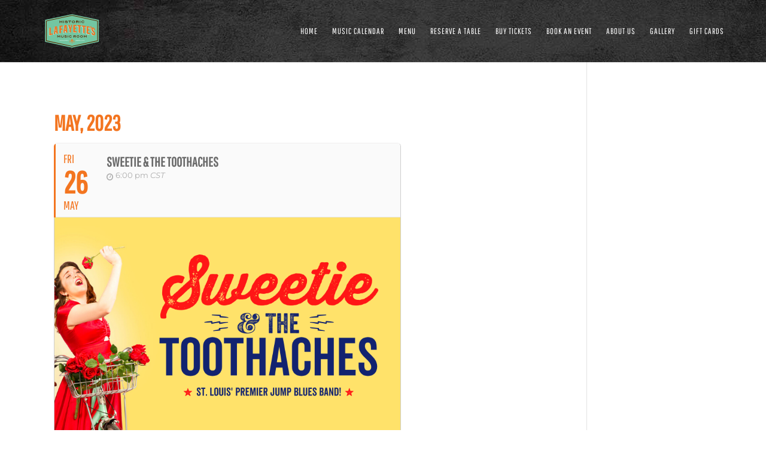

--- FILE ---
content_type: text/css
request_url: https://lafayettes.com/wp-content/themes/Lafayettes/style.css?ver=4.27.4
body_size: 1466
content:
/*
 Theme Name:     Lafayettes Child Theme
 Theme URI:      https://www.elegantthemes.com/gallery/foxy/
 Description:    Frida's Child Theme
 Author:         Lafayettes
 Author URI:     https://www.farmhousebranding.com
 Template:       Divi
 Version:        1.0.0
*/
 

 
/* =Theme customization starts here
------------------------------------------------------- */
@import url("grid.css");
@import url("form.css");
@import url("../Divi/style.css");

@font-face {font-family: 'Stint Ultra Expanded';font-style: normal;font-weight: 400;font-display: swap;src: url(https://fonts.gstatic.com/s/stintultraexpanded/v20/CSRg4yNNh-GbW3o3JkwoDcdvMKMf0oBAd3qhCzA.ttf) format('truetype');}
@font-face {font-family: 'Pathway Gothic One';font-style: normal;font-weight: 400;font-display: swap;src: url(https://fonts.gstatic.com/s/pathwaygothicone/v14/MwQrbgD32-KAvjkYGNUUxAtW7pEBwx-tRVZZ.woff) format('woff');}





.tl-why-join {
    background-color:  #316179;
    background-image:  url(/wp-content/uploads/2019/04/grungy-background-darker.jpg);
    background-size:  cover;
    background-position:  50% 50%;
    border-radius:  10px;
    padding:  25px 25px;
    color:  #fff;
    margin-bottom:  40px;

    text-align:  center;
}
@media only screen and (min-width: 767px) {
    .tl-why-join {
        padding:  40px;
    }   
}

.tl-why-join h1,
.tl-why-join h2,
.tl-why-join h3 {
    color:  #f6bf40;
    text-align:  center;
    font-size:  25px;
    font-family: 'Pathway Gothic One',Helvetica,Arial,Lucida,sans-serif;
    margin-bottom:  10px;
} 

.tl-why-join p, 
.tl-why-join ul,
.tl-why-join ol {
    margin-bottom:  20px;
}

@media only screen and (min-width: 767px) {
    .tl-why-join h1,
    .tl-why-join h2,
    .tl-why-join h3 {
        /*text-align:  left;*/
        font-size:  35px;
    }   
}


.tl-main-content .container::before {
    background-color:  transparent !important;
}

.tl-main-content .row {
    margin-bottom:  2rem;
    border-bottom:  solid rgba(0,0,0,0.35) 1px;
    padding-bottom:  2rem;
}

.tl-job-featured-image {
    background-size:  cover;
    background-position:  50% 50%;
    min-height:  300px;
    padding-top:  80px;
    padding-bottom: 80px;
    position: relative;
    display:  flex;
    justify-content: center;
    align-items:  center;
    align-content:  center;
}

.tl-job-featured-image h1 {
    font-family: 'Stint Ultra Expanded', display;
    font-size: 47px;
    color: #ffffff !important;
    text-align: center;
    z-index:  10;
}

.tl-job-featured-image::after {
    content:  "";
    position: absolute;
    top:  0;
    left:  0;
    right:  0;
    bottom:  0;
    background-color:  rgba(0,0,0,0.2);
    box-shadow:  inset 0 0 50px 10px rgba(0,0,0,0.9);
}

.et_pb_post .tl-entry-content {
    padding-top:  0;
}

.tl-job-description {
    max-width:  900px;
    margin:  0 auto;
    font-size:  16px;
}

    .tl-job-description * {
        line-height:  1.6;
    }

    .tl-job-title {
        text-align:  center;
    }


    .tl-job-description ul {
        margin-top:  25px;
        margin-bottom:  25px;
    }

        .tl-job-description ul li {
            margin-bottom:  8px;    
        }

    .tl-job-description h1 {
        font-size: 48px;
    }

        .tl-job-description h2 {
            font-size: 36px;
        }

        .tl-job-description h3 {
            font-size: 28px;
        }

        .tl-job-description h4 {
            font-size: 24px;
        }

        .tl-job-description h5 {
            font-size: 22px;
        }


    .tl-job-description .tl-job-summary {
        padding-bottom:  40px;
        margin-bottom:  40px;
        border-bottom:  solid black 1px;
    }

    .tl-job-description .tl-application-form {
        padding-top:  40px;
    }




.job-archive {
    max-width:  900px;
    margin:  0 auto;
}
    .job-archive .job {
        padding-bottom:  30px;
        border-bottom:  solid #000 1px;
        margin-bottom:  30px;
    }
        .job-archive .job:last-of-type {
            border-bottom:  none;
        }
        .job-archive .job header {
            margin-bottom:  0;
        }
        .job-archive .job header h3{
            font-size: 45px;
        }
        .job-archive .job .infinite-single-article {
            padding-bottom: 0;
        }


.tl-button {
    display:  inline-block;
    background-image:  url(/wp-content/uploads/2019/04/grungy-background-darker.jpg);
    padding:  10px 15px;
    overflow:  hidden;
    border-radius:  10px;
    width:  auto;
    margin: 10px 0;
}   
.tl-button h3 {
    margin-bottom: 0;
    padding-bottom:  0;
    color:  #f6bf40;
    font-size:  25px;
}


--- FILE ---
content_type: text/plain
request_url: https://www.google-analytics.com/j/collect?v=1&_v=j102&a=689963562&t=pageview&_s=1&dl=https%3A%2F%2Flafayettes.com%2Fevents%2Fsweetie-the-toothaches-2%2F&ul=en-us%40posix&dt=Sweetie%20%26%20The%20Toothaches%20-%20Lafayette%27s&sr=1280x720&vp=1280x720&_u=YEBAAEABAAAAACAAI~&jid=906113553&gjid=1961262039&cid=634970533.1762181239&tid=UA-41814010-3&_gid=433129386.1762181239&_r=1&_slc=1&gtm=45He5at1n81PJXK5W9za200&gcd=13l3l3l3l1l1&dma=0&tag_exp=101509157~103116026~103200004~103233427~104527906~104528500~104573694~104684208~104684211~104948813~115480710~115583767~115938465~115938468~116217636~116217638~116253087~116253089~116254370&z=510709446
body_size: -450
content:
2,cG-T5FZ26MLF3

--- FILE ---
content_type: text/javascript
request_url: https://lafayettes.com/wp-content/plugins/eventON/assets/js/maps/eventon_init_gmap_blank.js?ver=2.6.17
body_size: 43
content:


function initialize() {
	// nothing
}